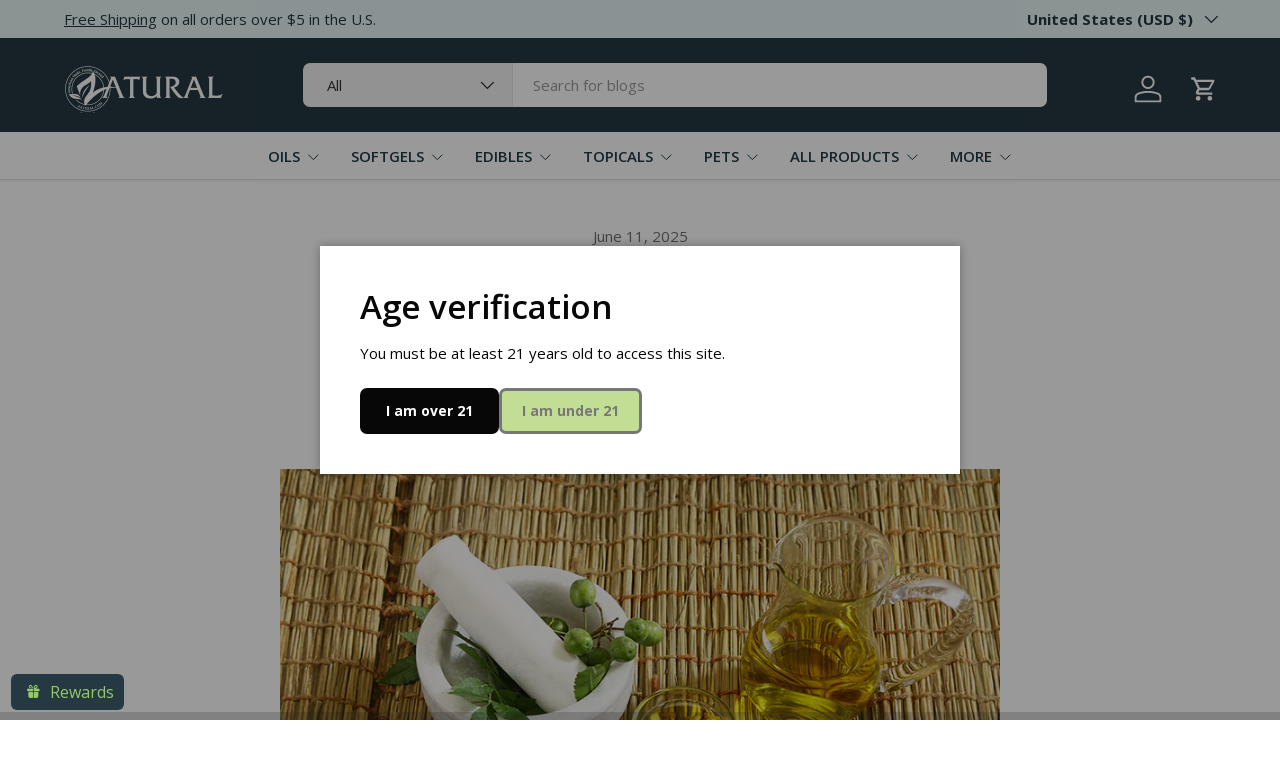

--- FILE ---
content_type: text/css
request_url: https://zatural.com/cdn/shop/t/174/assets/article-read-indicator.css?v=140315747970667921881766429363
body_size: -700
content:
.article__read-indicator {
  z-index: 21;
  height: 8px;
  transform: translateY(calc(100% + 1px));
  transition: transform 0.5s;
  border: 0;
  background-color: rgba(var(--text-color-og)/0.2);
}
.article__read-indicator::before {
  height: 100%;
  background-color: rgb(var(--link-color));
}
.article__read-indicator.is-visible {
  transform: translateY(0);
}

--- FILE ---
content_type: text/plain;charset=UTF-8, text/javascript
request_url: https://app.accessibilityspark.com/sessions?shop=zatural.myshopify.com
body_size: -90
content:
// 1768990745515 | zatural.myshopify.com | null | undefined

--- FILE ---
content_type: text/javascript
request_url: https://zatural.com/cdn/shop/t/174/assets/article-read-indicator.js?v=84962683783771029511766429363
body_size: -325
content:
if(!customElements.get("article-read-indicator")){class ArticleReadIndicator extends HTMLElement{constructor(){super(),this.article=this.closest(".js-article"),this.init(),this.addListeners()}disconnectedCallback(){window.removeEventListener("scroll",this.scrollHandler)}init(){this.handleScroll()}addListeners(){this.scrollHandler=this.scrollHandler||this.handleScroll.bind(this),window.addEventListener("scroll",this.scrollHandler)}handleScroll(){const targetY=this.article.getBoundingClientRect().height+this.article.offsetTop-window.innerHeight+200,percentScrolled=parseInt(100/targetY*window.scrollY,10);this.style.setProperty("--pagination-percent",`${percentScrolled}%`),this.classList.toggle("is-visible",window.scrollY-targetY<300)}}customElements.define("article-read-indicator",ArticleReadIndicator)}
//# sourceMappingURL=/cdn/shop/t/174/assets/article-read-indicator.js.map?v=84962683783771029511766429363
